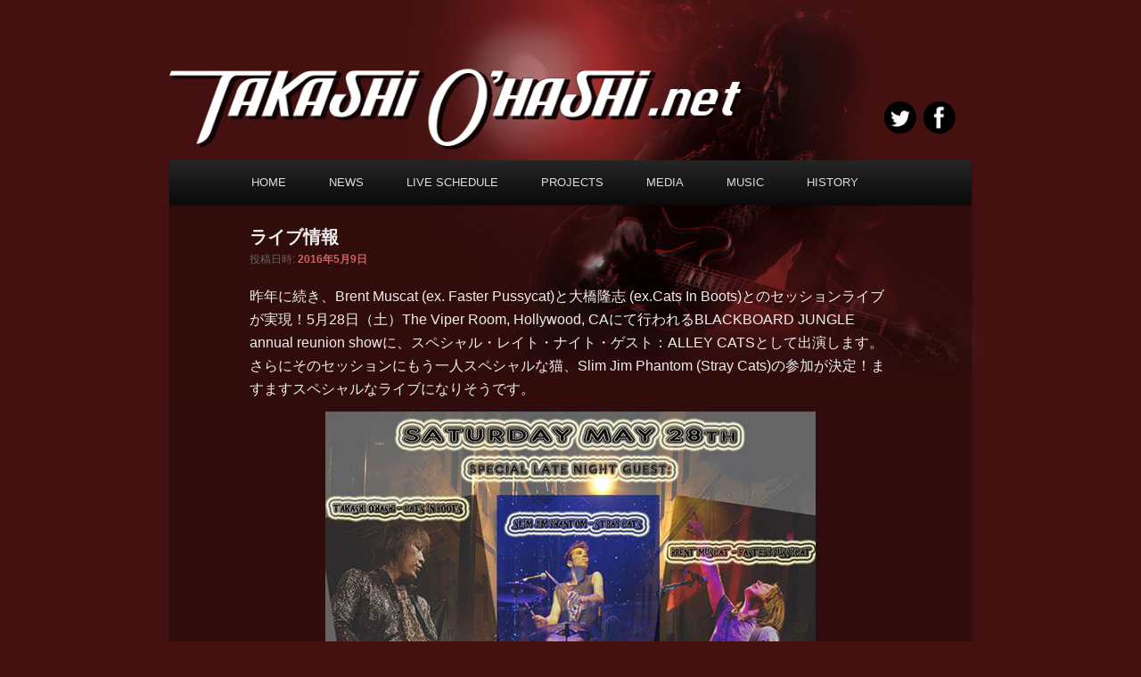

--- FILE ---
content_type: text/html; charset=UTF-8
request_url: https://www.takashioohashi.net/2016/05/779/
body_size: 33974
content:
<!DOCTYPE html>
<!--[if IE 6]>
<html id="ie6" lang="ja">
<![endif]-->
<!--[if IE 7]>
<html id="ie7" lang="ja">
<![endif]-->
<!--[if IE 8]>
<html id="ie8" lang="ja">
<![endif]-->
<!--[if !(IE 6) | !(IE 7) | !(IE 8)  ]><!-->
<html lang="ja">
<!--<![endif]-->
<head>
<meta charset="UTF-8" />
<meta name="viewport" content="width=device-width" />
<title>ライブ情報 | TAKASHI O&#039;HASHI.net</title>
<link rel="profile" href="http://gmpg.org/xfn/11" />
<link rel="stylesheet" type="text/css" media="all" href="https://takashioohashi.net/jpn/wp-content/themes/twentyeleven-tonet/style.css" />
<link rel="pingback" href="https://takashioohashi.net/jpn/xmlrpc.php" />
<!--[if lt IE 9]>
<script src="https://takashioohashi.net/jpn/wp-content/themes/twentyeleven/js/html5.js" type="text/javascript"></script>
<![endif]-->
<meta name='robots' content='max-image-preview:large' />

<!-- All In One SEO Pack 3.7.1[359,398] -->
<meta name="description"  content="昨年に続き、Brent Muscat (ex. Faster Pussycat)と大橋隆志 (ex.Cats In Boots)とのセッションライブが実現！5月28日（土）The Viper Room, Hollywood, CAにて行われるBLACKBOARD JUNGLE annual reunion" />

<script type="application/ld+json" class="aioseop-schema">{"@context":"https://schema.org","@graph":[{"@type":"Organization","@id":"https://www.takashioohashi.net/#organization","url":"https://www.takashioohashi.net/","name":"TAKASHI O&#039;HASHI.net","sameAs":[]},{"@type":"WebSite","@id":"https://www.takashioohashi.net/#website","url":"https://www.takashioohashi.net/","name":"TAKASHI O&#039;HASHI.net","publisher":{"@id":"https://www.takashioohashi.net/#organization"},"potentialAction":{"@type":"SearchAction","target":"https://www.takashioohashi.net/?s={search_term_string}","query-input":"required name=search_term_string"}},{"@type":"WebPage","@id":"https://www.takashioohashi.net/2016/05/779/#webpage","url":"https://www.takashioohashi.net/2016/05/779/","inLanguage":"ja","name":"ライブ情報","isPartOf":{"@id":"https://www.takashioohashi.net/#website"},"breadcrumb":{"@id":"https://www.takashioohashi.net/2016/05/779/#breadcrumblist"},"image":{"@type":"ImageObject","@id":"https://www.takashioohashi.net/2016/05/779/#primaryimage","url":"https://takashioohashi.net/jpn/wp-content/uploads/2016/05/news201605_ac.jpg","width":550,"height":400},"primaryImageOfPage":{"@id":"https://www.takashioohashi.net/2016/05/779/#primaryimage"},"datePublished":"2016-05-09T10:13:04+09:00","dateModified":"2016-05-09T10:13:04+09:00"},{"@type":"Article","@id":"https://www.takashioohashi.net/2016/05/779/#article","isPartOf":{"@id":"https://www.takashioohashi.net/2016/05/779/#webpage"},"author":{"@id":"https://www.takashioohashi.net/author/admin/#author"},"headline":"ライブ情報","datePublished":"2016-05-09T10:13:04+09:00","dateModified":"2016-05-09T10:13:04+09:00","commentCount":0,"mainEntityOfPage":{"@id":"https://www.takashioohashi.net/2016/05/779/#webpage"},"publisher":{"@id":"https://www.takashioohashi.net/#organization"},"articleSection":"Live, Alley Cats, Brent Muscat, Cats In Boots, Faster Pussycat, Slim Jim Phantom, Stray Cats","image":{"@type":"ImageObject","@id":"https://www.takashioohashi.net/2016/05/779/#primaryimage","url":"https://takashioohashi.net/jpn/wp-content/uploads/2016/05/news201605_ac.jpg","width":550,"height":400}},{"@type":"Person","@id":"https://www.takashioohashi.net/author/admin/#author","name":"admin","sameAs":[],"image":{"@type":"ImageObject","@id":"https://www.takashioohashi.net/#personlogo","url":"https://secure.gravatar.com/avatar/73f59b440c6ca5447f12e86bfb0b6989?s=96&d=mm&r=g","width":96,"height":96,"caption":"admin"}},{"@type":"BreadcrumbList","@id":"https://www.takashioohashi.net/2016/05/779/#breadcrumblist","itemListElement":[{"@type":"ListItem","position":1,"item":{"@type":"WebPage","@id":"https://www.takashioohashi.net/","url":"https://www.takashioohashi.net/","name":"大橋隆志 - TAKASHI O&#039;HASHI .net"}},{"@type":"ListItem","position":2,"item":{"@type":"WebPage","@id":"https://www.takashioohashi.net/2016/05/779/","url":"https://www.takashioohashi.net/2016/05/779/","name":"ライブ情報"}}]}]}</script>
<link rel="canonical" href="https://www.takashioohashi.net/2016/05/779/" />
<!-- All In One SEO Pack -->
<link rel='dns-prefetch' href='//takashioohashi.net' />
<link rel='dns-prefetch' href='//s.w.org' />
<link rel="alternate" type="application/rss+xml" title="TAKASHI O&#039;HASHI.net &raquo; フィード" href="https://www.takashioohashi.net/feed/" />
<link rel="alternate" type="application/rss+xml" title="TAKASHI O&#039;HASHI.net &raquo; コメントフィード" href="https://www.takashioohashi.net/comments/feed/" />
<link rel="alternate" type="application/rss+xml" title="TAKASHI O&#039;HASHI.net &raquo; ライブ情報 のコメントのフィード" href="https://www.takashioohashi.net/2016/05/779/feed/" />
<script type="text/javascript">
window._wpemojiSettings = {"baseUrl":"https:\/\/s.w.org\/images\/core\/emoji\/13.1.0\/72x72\/","ext":".png","svgUrl":"https:\/\/s.w.org\/images\/core\/emoji\/13.1.0\/svg\/","svgExt":".svg","source":{"concatemoji":"https:\/\/takashioohashi.net\/jpn\/wp-includes\/js\/wp-emoji-release.min.js?ver=5.9.12"}};
/*! This file is auto-generated */
!function(e,a,t){var n,r,o,i=a.createElement("canvas"),p=i.getContext&&i.getContext("2d");function s(e,t){var a=String.fromCharCode;p.clearRect(0,0,i.width,i.height),p.fillText(a.apply(this,e),0,0);e=i.toDataURL();return p.clearRect(0,0,i.width,i.height),p.fillText(a.apply(this,t),0,0),e===i.toDataURL()}function c(e){var t=a.createElement("script");t.src=e,t.defer=t.type="text/javascript",a.getElementsByTagName("head")[0].appendChild(t)}for(o=Array("flag","emoji"),t.supports={everything:!0,everythingExceptFlag:!0},r=0;r<o.length;r++)t.supports[o[r]]=function(e){if(!p||!p.fillText)return!1;switch(p.textBaseline="top",p.font="600 32px Arial",e){case"flag":return s([127987,65039,8205,9895,65039],[127987,65039,8203,9895,65039])?!1:!s([55356,56826,55356,56819],[55356,56826,8203,55356,56819])&&!s([55356,57332,56128,56423,56128,56418,56128,56421,56128,56430,56128,56423,56128,56447],[55356,57332,8203,56128,56423,8203,56128,56418,8203,56128,56421,8203,56128,56430,8203,56128,56423,8203,56128,56447]);case"emoji":return!s([10084,65039,8205,55357,56613],[10084,65039,8203,55357,56613])}return!1}(o[r]),t.supports.everything=t.supports.everything&&t.supports[o[r]],"flag"!==o[r]&&(t.supports.everythingExceptFlag=t.supports.everythingExceptFlag&&t.supports[o[r]]);t.supports.everythingExceptFlag=t.supports.everythingExceptFlag&&!t.supports.flag,t.DOMReady=!1,t.readyCallback=function(){t.DOMReady=!0},t.supports.everything||(n=function(){t.readyCallback()},a.addEventListener?(a.addEventListener("DOMContentLoaded",n,!1),e.addEventListener("load",n,!1)):(e.attachEvent("onload",n),a.attachEvent("onreadystatechange",function(){"complete"===a.readyState&&t.readyCallback()})),(n=t.source||{}).concatemoji?c(n.concatemoji):n.wpemoji&&n.twemoji&&(c(n.twemoji),c(n.wpemoji)))}(window,document,window._wpemojiSettings);
</script>
<style type="text/css">
img.wp-smiley,
img.emoji {
	display: inline !important;
	border: none !important;
	box-shadow: none !important;
	height: 1em !important;
	width: 1em !important;
	margin: 0 0.07em !important;
	vertical-align: -0.1em !important;
	background: none !important;
	padding: 0 !important;
}
</style>
	<link rel='stylesheet' id='wp-block-library-css'  href='https://takashioohashi.net/jpn/wp-includes/css/dist/block-library/style.min.css?ver=5.9.12' type='text/css' media='all' />
<style id='global-styles-inline-css' type='text/css'>
body{--wp--preset--color--black: #000000;--wp--preset--color--cyan-bluish-gray: #abb8c3;--wp--preset--color--white: #ffffff;--wp--preset--color--pale-pink: #f78da7;--wp--preset--color--vivid-red: #cf2e2e;--wp--preset--color--luminous-vivid-orange: #ff6900;--wp--preset--color--luminous-vivid-amber: #fcb900;--wp--preset--color--light-green-cyan: #7bdcb5;--wp--preset--color--vivid-green-cyan: #00d084;--wp--preset--color--pale-cyan-blue: #8ed1fc;--wp--preset--color--vivid-cyan-blue: #0693e3;--wp--preset--color--vivid-purple: #9b51e0;--wp--preset--gradient--vivid-cyan-blue-to-vivid-purple: linear-gradient(135deg,rgba(6,147,227,1) 0%,rgb(155,81,224) 100%);--wp--preset--gradient--light-green-cyan-to-vivid-green-cyan: linear-gradient(135deg,rgb(122,220,180) 0%,rgb(0,208,130) 100%);--wp--preset--gradient--luminous-vivid-amber-to-luminous-vivid-orange: linear-gradient(135deg,rgba(252,185,0,1) 0%,rgba(255,105,0,1) 100%);--wp--preset--gradient--luminous-vivid-orange-to-vivid-red: linear-gradient(135deg,rgba(255,105,0,1) 0%,rgb(207,46,46) 100%);--wp--preset--gradient--very-light-gray-to-cyan-bluish-gray: linear-gradient(135deg,rgb(238,238,238) 0%,rgb(169,184,195) 100%);--wp--preset--gradient--cool-to-warm-spectrum: linear-gradient(135deg,rgb(74,234,220) 0%,rgb(151,120,209) 20%,rgb(207,42,186) 40%,rgb(238,44,130) 60%,rgb(251,105,98) 80%,rgb(254,248,76) 100%);--wp--preset--gradient--blush-light-purple: linear-gradient(135deg,rgb(255,206,236) 0%,rgb(152,150,240) 100%);--wp--preset--gradient--blush-bordeaux: linear-gradient(135deg,rgb(254,205,165) 0%,rgb(254,45,45) 50%,rgb(107,0,62) 100%);--wp--preset--gradient--luminous-dusk: linear-gradient(135deg,rgb(255,203,112) 0%,rgb(199,81,192) 50%,rgb(65,88,208) 100%);--wp--preset--gradient--pale-ocean: linear-gradient(135deg,rgb(255,245,203) 0%,rgb(182,227,212) 50%,rgb(51,167,181) 100%);--wp--preset--gradient--electric-grass: linear-gradient(135deg,rgb(202,248,128) 0%,rgb(113,206,126) 100%);--wp--preset--gradient--midnight: linear-gradient(135deg,rgb(2,3,129) 0%,rgb(40,116,252) 100%);--wp--preset--duotone--dark-grayscale: url('#wp-duotone-dark-grayscale');--wp--preset--duotone--grayscale: url('#wp-duotone-grayscale');--wp--preset--duotone--purple-yellow: url('#wp-duotone-purple-yellow');--wp--preset--duotone--blue-red: url('#wp-duotone-blue-red');--wp--preset--duotone--midnight: url('#wp-duotone-midnight');--wp--preset--duotone--magenta-yellow: url('#wp-duotone-magenta-yellow');--wp--preset--duotone--purple-green: url('#wp-duotone-purple-green');--wp--preset--duotone--blue-orange: url('#wp-duotone-blue-orange');--wp--preset--font-size--small: 13px;--wp--preset--font-size--medium: 20px;--wp--preset--font-size--large: 36px;--wp--preset--font-size--x-large: 42px;}.has-black-color{color: var(--wp--preset--color--black) !important;}.has-cyan-bluish-gray-color{color: var(--wp--preset--color--cyan-bluish-gray) !important;}.has-white-color{color: var(--wp--preset--color--white) !important;}.has-pale-pink-color{color: var(--wp--preset--color--pale-pink) !important;}.has-vivid-red-color{color: var(--wp--preset--color--vivid-red) !important;}.has-luminous-vivid-orange-color{color: var(--wp--preset--color--luminous-vivid-orange) !important;}.has-luminous-vivid-amber-color{color: var(--wp--preset--color--luminous-vivid-amber) !important;}.has-light-green-cyan-color{color: var(--wp--preset--color--light-green-cyan) !important;}.has-vivid-green-cyan-color{color: var(--wp--preset--color--vivid-green-cyan) !important;}.has-pale-cyan-blue-color{color: var(--wp--preset--color--pale-cyan-blue) !important;}.has-vivid-cyan-blue-color{color: var(--wp--preset--color--vivid-cyan-blue) !important;}.has-vivid-purple-color{color: var(--wp--preset--color--vivid-purple) !important;}.has-black-background-color{background-color: var(--wp--preset--color--black) !important;}.has-cyan-bluish-gray-background-color{background-color: var(--wp--preset--color--cyan-bluish-gray) !important;}.has-white-background-color{background-color: var(--wp--preset--color--white) !important;}.has-pale-pink-background-color{background-color: var(--wp--preset--color--pale-pink) !important;}.has-vivid-red-background-color{background-color: var(--wp--preset--color--vivid-red) !important;}.has-luminous-vivid-orange-background-color{background-color: var(--wp--preset--color--luminous-vivid-orange) !important;}.has-luminous-vivid-amber-background-color{background-color: var(--wp--preset--color--luminous-vivid-amber) !important;}.has-light-green-cyan-background-color{background-color: var(--wp--preset--color--light-green-cyan) !important;}.has-vivid-green-cyan-background-color{background-color: var(--wp--preset--color--vivid-green-cyan) !important;}.has-pale-cyan-blue-background-color{background-color: var(--wp--preset--color--pale-cyan-blue) !important;}.has-vivid-cyan-blue-background-color{background-color: var(--wp--preset--color--vivid-cyan-blue) !important;}.has-vivid-purple-background-color{background-color: var(--wp--preset--color--vivid-purple) !important;}.has-black-border-color{border-color: var(--wp--preset--color--black) !important;}.has-cyan-bluish-gray-border-color{border-color: var(--wp--preset--color--cyan-bluish-gray) !important;}.has-white-border-color{border-color: var(--wp--preset--color--white) !important;}.has-pale-pink-border-color{border-color: var(--wp--preset--color--pale-pink) !important;}.has-vivid-red-border-color{border-color: var(--wp--preset--color--vivid-red) !important;}.has-luminous-vivid-orange-border-color{border-color: var(--wp--preset--color--luminous-vivid-orange) !important;}.has-luminous-vivid-amber-border-color{border-color: var(--wp--preset--color--luminous-vivid-amber) !important;}.has-light-green-cyan-border-color{border-color: var(--wp--preset--color--light-green-cyan) !important;}.has-vivid-green-cyan-border-color{border-color: var(--wp--preset--color--vivid-green-cyan) !important;}.has-pale-cyan-blue-border-color{border-color: var(--wp--preset--color--pale-cyan-blue) !important;}.has-vivid-cyan-blue-border-color{border-color: var(--wp--preset--color--vivid-cyan-blue) !important;}.has-vivid-purple-border-color{border-color: var(--wp--preset--color--vivid-purple) !important;}.has-vivid-cyan-blue-to-vivid-purple-gradient-background{background: var(--wp--preset--gradient--vivid-cyan-blue-to-vivid-purple) !important;}.has-light-green-cyan-to-vivid-green-cyan-gradient-background{background: var(--wp--preset--gradient--light-green-cyan-to-vivid-green-cyan) !important;}.has-luminous-vivid-amber-to-luminous-vivid-orange-gradient-background{background: var(--wp--preset--gradient--luminous-vivid-amber-to-luminous-vivid-orange) !important;}.has-luminous-vivid-orange-to-vivid-red-gradient-background{background: var(--wp--preset--gradient--luminous-vivid-orange-to-vivid-red) !important;}.has-very-light-gray-to-cyan-bluish-gray-gradient-background{background: var(--wp--preset--gradient--very-light-gray-to-cyan-bluish-gray) !important;}.has-cool-to-warm-spectrum-gradient-background{background: var(--wp--preset--gradient--cool-to-warm-spectrum) !important;}.has-blush-light-purple-gradient-background{background: var(--wp--preset--gradient--blush-light-purple) !important;}.has-blush-bordeaux-gradient-background{background: var(--wp--preset--gradient--blush-bordeaux) !important;}.has-luminous-dusk-gradient-background{background: var(--wp--preset--gradient--luminous-dusk) !important;}.has-pale-ocean-gradient-background{background: var(--wp--preset--gradient--pale-ocean) !important;}.has-electric-grass-gradient-background{background: var(--wp--preset--gradient--electric-grass) !important;}.has-midnight-gradient-background{background: var(--wp--preset--gradient--midnight) !important;}.has-small-font-size{font-size: var(--wp--preset--font-size--small) !important;}.has-medium-font-size{font-size: var(--wp--preset--font-size--medium) !important;}.has-large-font-size{font-size: var(--wp--preset--font-size--large) !important;}.has-x-large-font-size{font-size: var(--wp--preset--font-size--x-large) !important;}
</style>
<link rel='stylesheet' id='meteor-slides-css'  href='https://takashioohashi.net/jpn/wp-content/plugins/meteor-slides/css/meteor-slides.css?ver=1.0' type='text/css' media='all' />
<link rel='stylesheet' id='fancybox-css'  href='https://takashioohashi.net/jpn/wp-content/plugins/easy-fancybox/css/jquery.fancybox.min.css?ver=1.3.24' type='text/css' media='screen' />
<script type='text/javascript' src='https://takashioohashi.net/jpn/wp-includes/js/jquery/jquery.min.js?ver=3.6.0' id='jquery-core-js'></script>
<script type='text/javascript' src='https://takashioohashi.net/jpn/wp-includes/js/jquery/jquery-migrate.min.js?ver=3.3.2' id='jquery-migrate-js'></script>
<script type='text/javascript' src='https://takashioohashi.net/jpn/wp-content/plugins/meteor-slides/js/jquery.cycle.all.js?ver=5.9.12' id='jquery-cycle-js'></script>
<script type='text/javascript' src='https://takashioohashi.net/jpn/wp-content/plugins/meteor-slides/js/jquery.metadata.v2.js?ver=5.9.12' id='jquery-metadata-js'></script>
<script type='text/javascript' src='https://takashioohashi.net/jpn/wp-content/plugins/meteor-slides/js/jquery.touchwipe.1.1.1.js?ver=5.9.12' id='jquery-touchwipe-js'></script>
<script type='text/javascript' id='meteorslides-script-js-extra'>
/* <![CDATA[ */
var meteorslidessettings = {"meteorslideshowspeed":"2500","meteorslideshowduration":"1000","meteorslideshowheight":"405","meteorslideshowwidth":"900","meteorslideshowtransition":"fade"};
/* ]]> */
</script>
<script type='text/javascript' src='https://takashioohashi.net/jpn/wp-content/plugins/meteor-slides/js/slideshow.js?ver=5.9.12' id='meteorslides-script-js'></script>
<link rel="https://api.w.org/" href="https://www.takashioohashi.net/wp-json/" /><link rel="alternate" type="application/json" href="https://www.takashioohashi.net/wp-json/wp/v2/posts/779" /><link rel="EditURI" type="application/rsd+xml" title="RSD" href="https://takashioohashi.net/jpn/xmlrpc.php?rsd" />
<link rel="wlwmanifest" type="application/wlwmanifest+xml" href="https://takashioohashi.net/jpn/wp-includes/wlwmanifest.xml" /> 
<meta name="generator" content="WordPress 5.9.12" />
<link rel='shortlink' href='https://www.takashioohashi.net/?p=779' />
<link rel="alternate" type="application/json+oembed" href="https://www.takashioohashi.net/wp-json/oembed/1.0/embed?url=https%3A%2F%2Fwww.takashioohashi.net%2F2016%2F05%2F779%2F" />
<link rel="alternate" type="text/xml+oembed" href="https://www.takashioohashi.net/wp-json/oembed/1.0/embed?url=https%3A%2F%2Fwww.takashioohashi.net%2F2016%2F05%2F779%2F&#038;format=xml" />
	<style>
		/* Link color */
		a,
		#site-title a:focus,
		#site-title a:hover,
		#site-title a:active,
		.entry-title a:hover,
		.entry-title a:focus,
		.entry-title a:active,
		.widget_twentyeleven_ephemera .comments-link a:hover,
		section.recent-posts .other-recent-posts a[rel="bookmark"]:hover,
		section.recent-posts .other-recent-posts .comments-link a:hover,
		.format-image footer.entry-meta a:hover,
		#site-generator a:hover {
			color: #cc6666;
		}
		section.recent-posts .other-recent-posts .comments-link a:hover {
			border-color: #cc6666;
		}
		article.feature-image.small .entry-summary p a:hover,
		.entry-header .comments-link a:hover,
		.entry-header .comments-link a:focus,
		.entry-header .comments-link a:active,
		.feature-slider a.active {
			background-color: #cc6666;
		}
	</style>
<!-- All in one Favicon 4.7 --><link rel="icon" href="http://takashioohashi.net/jpn/wp-content/uploads/2014/08/favicon.gif" type="image/gif"/>
<link rel="icon" href="http://takashioohashi.net/jpn/wp-content/uploads/2014/08/favicon.png" type="image/png"/>

<!-- BEGIN: WP Social Bookmarking Light HEAD --><script>
    (function (d, s, id) {
        var js, fjs = d.getElementsByTagName(s)[0];
        if (d.getElementById(id)) return;
        js = d.createElement(s);
        js.id = id;
        js.src = "//connect.facebook.net/en_US/sdk.js#xfbml=1&version=v2.7";
        fjs.parentNode.insertBefore(js, fjs);
    }(document, 'script', 'facebook-jssdk'));
</script>
<style type="text/css">.wp_social_bookmarking_light{
    border: 0 !important;
    padding: 10px 0 20px 0 !important;
    margin: 0 !important;
}
.wp_social_bookmarking_light div{
    float: left !important;
    border: 0 !important;
    padding: 0 !important;
    margin: 0 5px 0px 0 !important;
    min-height: 30px !important;
    line-height: 18px !important;
    text-indent: 0 !important;
}
.wp_social_bookmarking_light img{
    border: 0 !important;
    padding: 0;
    margin: 0;
    vertical-align: top !important;
}
.wp_social_bookmarking_light_clear{
    clear: both !important;
}
#fb-root{
    display: none;
}
.wsbl_twitter{
    width: 100px;
}
.wsbl_facebook_like iframe{
    max-width: none !important;
}
</style>
<!-- END: WP Social Bookmarking Light HEAD -->
	<style type="text/css" id="twentyeleven-header-css">
			#site-title,
		#site-description {
			position: absolute !important;
			clip: rect(1px 1px 1px 1px); /* IE6, IE7 */
			clip: rect(1px, 1px, 1px, 1px);
		}
		</style>
	<style type="text/css" id="custom-background-css">
body.custom-background { background-color: #441111; background-image: url("https://takashioohashi.net/jpn/wp-content/uploads/2014/08/header_bg-r.jpg"); background-position: center top; background-size: auto; background-repeat: no-repeat; background-attachment: fixed; }
</style>
	</head>

<body class="post-template-default single single-post postid-779 single-format-standard custom-background single-author singular two-column right-sidebar">
<div id="page" class="hfeed">
	<header id="branding" role="banner">
			

						<a href="https://www.takashioohashi.net/">
									<img src="https://takashioohashi.net/jpn/wp-content/uploads/2014/08/header_title6.png" width="1000" height="288" alt="" />
							</a>
			
<hgroup>
				
				<h1 id="site-title"><span><a href="https://www.takashioohashi.net/" title="TAKASHI O&#039;HASHI.net" rel="home">TAKASHI O&#039;HASHI.net</a></span></h1>
				
				<h2 id="site-description">TAKASHI O&#039;HASHI Official Web Site</h2>


			</hgroup>

			
<div class="sns">
<table width="80px" border="0" cellspacing="0" cellpadding="0">
  <tr>
    <td width="45%"><div class="alpha"><a href="https://twitter.com/0084guitar" target="blank" title="Twitter"><img src="http://takashioohashi.net/jpn/wp-content/uploads/2014/08/sns_twt.gif"></a></div></td>
    <td width="10%">&nbsp;</td>
    <td width="45%"><div class="alpha"><a href="https://www.facebook.com/pages/Takashi-Ohashi/169251983091231" target="blank" title="Facebook"><img src="http://takashioohashi.net/jpn/wp-content/uploads/2014/08/sns_fb.gif"></a></div></td>
  </tr>
</table>	
</div>



			<nav id="access" role="navigation">
				<h3 class="assistive-text">メインメニュー</h3>
								<div class="skip-link"><a class="assistive-text" href="#content" title="メインコンテンツへ移動">メインコンテンツへ移動</a></div>
				<div class="skip-link"><a class="assistive-text" href="#secondary" title="サブコンテンツへ移動">サブコンテンツへ移動</a></div>
								<div class="menu-%e3%83%a1%e3%83%8b%e3%83%a5%e3%83%bc-1-container"><ul id="menu-%e3%83%a1%e3%83%8b%e3%83%a5%e3%83%bc-1" class="menu"><li id="menu-item-107" class="menu-item menu-item-type-custom menu-item-object-custom menu-item-home menu-item-107"><a href="http://www.takashioohashi.net/">Home</a></li>
<li id="menu-item-111" class="menu-item menu-item-type-post_type menu-item-object-page menu-item-111"><a href="https://www.takashioohashi.net/news/">News</a></li>
<li id="menu-item-110" class="menu-item menu-item-type-post_type menu-item-object-page menu-item-110"><a href="https://www.takashioohashi.net/live/">Live Schedule</a></li>
<li id="menu-item-277" class="menu-item menu-item-type-custom menu-item-object-custom menu-item-has-children menu-item-277"><a href="#">Projects</a>
<ul class="sub-menu">
	<li id="menu-item-1694" class="menu-item menu-item-type-post_type menu-item-object-page menu-item-1694"><a href="https://www.takashioohashi.net/tosjm/">TOSJM</a></li>
	<li id="menu-item-284" class="menu-item menu-item-type-post_type menu-item-object-page menu-item-284"><a href="https://www.takashioohashi.net/projects/rise/">"RISE" Tour</a></li>
	<li id="menu-item-370" class="menu-item menu-item-type-post_type menu-item-object-page menu-item-370"><a href="https://www.takashioohashi.net/projects/tosession/">TO Session</a></li>
	<li id="menu-item-893" class="menu-item menu-item-type-post_type menu-item-object-page menu-item-893"><a href="https://www.takashioohashi.net/projects/alley-cats-lv/">ALLEY CATS LV</a></li>
	<li id="menu-item-286" class="menu-item menu-item-type-post_type menu-item-object-page menu-item-286"><a href="https://www.takashioohashi.net/projects/hypnotictwins/">The HYPNOTIC TWINS</a></li>
	<li id="menu-item-278" class="menu-item menu-item-type-post_type menu-item-object-page menu-item-278"><a href="https://www.takashioohashi.net/projects/bigbridges/">BIG BRIDGES</a></li>
	<li id="menu-item-285" class="menu-item menu-item-type-post_type menu-item-object-page menu-item-285"><a href="https://www.takashioohashi.net/projects/jetinboots/">JET IN BOOTS</a></li>
</ul>
</li>
<li id="menu-item-384" class="menu-item menu-item-type-custom menu-item-object-custom menu-item-has-children menu-item-384"><a href="#">Media</a>
<ul class="sub-menu">
	<li id="menu-item-386" class="menu-item menu-item-type-post_type menu-item-object-page menu-item-386"><a href="https://www.takashioohashi.net/media/video/">Video</a></li>
</ul>
</li>
<li id="menu-item-385" class="menu-item menu-item-type-post_type menu-item-object-page menu-item-385"><a href="https://www.takashioohashi.net/music/">Music</a></li>
<li id="menu-item-109" class="menu-item menu-item-type-post_type menu-item-object-page menu-item-109"><a href="https://www.takashioohashi.net/history/">History</a></li>
</ul></div>			</nav><!-- #access -->

<link href="//maxcdn.bootstrapcdn.com/font-awesome/4.1.0/css/font-awesome.css" rel="stylesheet">


	</header><!-- #branding -->


	<div id="main">
		<div id="primary">
			<div id="content2" role="main">

				
				

					

	<header class="entry-header">
		<h1 class="entry-title">ライブ情報</h1>
		<article id="post-779" class="post-779 post type-post status-publish format-standard has-post-thumbnail hentry category-live tag-alley-cats tag-brent-muscat tag-cats-in-boots tag-faster-pussycat tag-slim-jim-phantom tag-stray-cats">
		<div class="entry-meta">
			<span class="sep">投稿日時: </span><a href="https://www.takashioohashi.net/2016/05/779/" title="7:13 PM" rel="bookmark"><time class="entry-date" datetime="2016-05-09T19:13:04+09:00">2016年5月9日</time></a><span class="by-author"> <span class="sep"> 投稿者: </span> <span class="author vcard"><a class="url fn n" href="https://www.takashioohashi.net/author/admin/" title="admin の投稿をすべて表示" rel="author">admin</a></span></span>		</div><!-- .entry-meta -->
			</header><!-- .entry-header -->

	<div class="entry-content">
		<p>昨年に続き、Brent Muscat (ex. Faster Pussycat)と大橋隆志 (ex.Cats In Boots)とのセッションライブが実現！5月28日（土）The Viper Room, Hollywood, CAにて行われるBLACKBOARD JUNGLE annual reunion showに、スペシャル・レイト・ナイト・ゲスト：ALLEY CATSとして出演します。<span id="more-779"></span>さらにそのセッションにもう一人スペシャルな猫、Slim Jim Phantom (Stray Cats)の参加が決定！ますますスペシャルなライブになりそうです。<br />
<img src="http://takashioohashi.net/jpn/wp-content/uploads/2016/05/news201605_ac.jpg" alt="news201605_ac" width="550" height="400" class="aligncenter size-full wp-image-780" srcset="https://takashioohashi.net/jpn/wp-content/uploads/2016/05/news201605_ac.jpg 550w, https://takashioohashi.net/jpn/wp-content/uploads/2016/05/news201605_ac-300x218.jpg 300w, https://takashioohashi.net/jpn/wp-content/uploads/2016/05/news201605_ac-250x181.jpg 250w, https://takashioohashi.net/jpn/wp-content/uploads/2016/05/news201605_ac-412x300.jpg 412w" sizes="(max-width: 550px) 100vw, 550px" /><a href="https://www.facebook.com/brent.muscat" target="_blank">Brent Muscat facebook</a><br />
<a href="https://www.facebook.com/officialsjp/" target="_blank">Slim Jim Phantom  facebook</a></p>
<p><a href="http://viperroom.com" target="_blank">http://viperroom.com</a></p>
<p>また、Brent Muscat のLas Vegasで活動するバンド、The Saints Of Las VegasのHard Rock Cafe, Las Vegas Stripのライブに、大橋隆志がスペシャル・ゲストとして参加することも決定。The Saints Of Las Vegasのライブ日程はこちらでご確認下さい。<br />
<a href="https://www.facebook.com/TheSaintsLV/" target="_blank">The Saints of Las Vegas facebook</a></p>
			







<div class='wp_social_bookmarking_light'>        <div class="wsbl_facebook_like"><div id="fb-root"></div><fb:like href="https://www.takashioohashi.net/2016/05/779/" layout="button_count" action="like" width="100" share="false" show_faces="false" ></fb:like></div>        <div class="wsbl_twitter"><a href="https://twitter.com/share" class="twitter-share-button" data-url="https://www.takashioohashi.net/2016/05/779/" data-text="ライブ情報" data-lang="en">Tweet</a></div>        <div class="wsbl_line"><a href='http://line.me/R/msg/text/?%E3%83%A9%E3%82%A4%E3%83%96%E6%83%85%E5%A0%B1%0D%0Ahttps%3A%2F%2Fwww.takashioohashi.net%2F2016%2F05%2F779%2F' title='LINEで送る' rel=nofollow class='wp_social_bookmarking_light_a' ><img src='https://takashioohashi.net/jpn/wp-content/plugins/wp-social-bookmarking-light/public/images/line88x20.png' alt='LINEで送る' title='LINEで送る' width='88' height='20' class='wp_social_bookmarking_light_img' /></a></div></div>
<br class='wp_social_bookmarking_light_clear' />


</div><!-- .entry-content -->

	<footer class="entry-meta">
		カテゴリー: <a href="https://www.takashioohashi.net/category/live/" rel="category tag">Live</a>  |  タグ: <a href="https://www.takashioohashi.net/tag/alley-cats/" rel="tag">Alley Cats</a>, <a href="https://www.takashioohashi.net/tag/brent-muscat/" rel="tag">Brent Muscat</a>, <a href="https://www.takashioohashi.net/tag/cats-in-boots/" rel="tag">Cats In Boots</a>, <a href="https://www.takashioohashi.net/tag/faster-pussycat/" rel="tag">Faster Pussycat</a>, <a href="https://www.takashioohashi.net/tag/slim-jim-phantom/" rel="tag">Slim Jim Phantom</a>, <a href="https://www.takashioohashi.net/tag/stray-cats/" rel="tag">Stray Cats</a> 


<hr/>
		
		

	</footer><!-- .entry-meta -->
</article><!-- #post-779 -->

					  

				
			</div><!-- #content -->
		</div><!-- #primary -->


	</div><!-- #main -->

	<footer id="colophon" role="contentinfo">

			

			<div id="site-generator">
								<a href="http://www.rp-records.com/jp" title="R&amp;P Records Web Site" rel="generator">&copy; R&P Records, All rights reserved.</a>
			</div>
	</footer><!-- #colophon -->
</div><!-- #page -->


<!-- BEGIN: WP Social Bookmarking Light FOOTER -->    <script>!function(d,s,id){var js,fjs=d.getElementsByTagName(s)[0],p=/^http:/.test(d.location)?'http':'https';if(!d.getElementById(id)){js=d.createElement(s);js.id=id;js.src=p+'://platform.twitter.com/widgets.js';fjs.parentNode.insertBefore(js,fjs);}}(document, 'script', 'twitter-wjs');</script><!-- END: WP Social Bookmarking Light FOOTER -->
<script type='text/javascript' src='https://takashioohashi.net/jpn/wp-includes/js/comment-reply.min.js?ver=5.9.12' id='comment-reply-js'></script>
<script type='text/javascript' src='https://takashioohashi.net/jpn/wp-content/plugins/easy-fancybox/js/jquery.fancybox.min.js?ver=1.3.24' id='jquery-fancybox-js'></script>
<script type='text/javascript' id='jquery-fancybox-js-after'>
var fb_timeout, fb_opts={'overlayShow':true,'hideOnOverlayClick':true,'overlayOpacity':0.2,'overlayColor':'#ccc','showCloseButton':true,'width':650,'height':420,'padding':0,'margin':20,'centerOnScroll':false,'enableEscapeButton':true,'autoScale':true,'speedIn':600,'speedOut':400 };
if(typeof easy_fancybox_handler==='undefined'){
var easy_fancybox_handler=function(){
jQuery('.nofancybox,a.wp-block-file__button,a.pin-it-button,a[href*="pinterest.com/pin/create"],a[href*="facebook.com/share"],a[href*="twitter.com/share"]').addClass('nolightbox');
/* IMG */
var fb_IMG_select='a[href*=".jpg"]:not(.nolightbox,li.nolightbox>a),area[href*=".jpg"]:not(.nolightbox),a[href*=".jpeg"]:not(.nolightbox,li.nolightbox>a),area[href*=".jpeg"]:not(.nolightbox),a[href*=".png"]:not(.nolightbox,li.nolightbox>a),area[href*=".png"]:not(.nolightbox),a[href*=".webp"]:not(.nolightbox,li.nolightbox>a),area[href*=".webp"]:not(.nolightbox)';
jQuery(fb_IMG_select).addClass('fancybox image');
var fb_IMG_sections=jQuery('.gallery,.wp-block-gallery,.tiled-gallery,.wp-block-jetpack-tiled-gallery');
fb_IMG_sections.each(function(){jQuery(this).find(fb_IMG_select).attr('rel','gallery-'+fb_IMG_sections.index(this));});
jQuery('a.fancybox,area.fancybox,li.fancybox a').each(function(){jQuery(this).fancybox(jQuery.extend({},fb_opts,{'transitionIn':'elastic','easingIn':'easeOutBack','transitionOut':'elastic','easingOut':'easeInBack','opacity':true,'hideOnContentClick':false,'titleShow':false,'titlePosition':'over','titleFromAlt':true,'showNavArrows':true,'enableKeyboardNav':true,'cyclic':false,'changeFade':600}))});
/* iFrame */
jQuery('a.fancybox-iframe,area.fancybox-iframe,li.fancybox-iframe a').each(function(){jQuery(this).fancybox(jQuery.extend({},fb_opts,{'type':'iframe','width':'70%','height':'90%','titleShow':false,'titlePosition':'float','titleFromAlt':true,'allowfullscreen':false}))});};
jQuery('a.fancybox-close').on('click',function(e){e.preventDefault();jQuery.fancybox.close()});
};
var easy_fancybox_auto=function(){setTimeout(function(){jQuery('#fancybox-auto').trigger('click')},1000);};
jQuery(easy_fancybox_handler);jQuery(document).on('post-load',easy_fancybox_handler);
jQuery(easy_fancybox_auto);
</script>
<script type='text/javascript' src='https://takashioohashi.net/jpn/wp-content/plugins/easy-fancybox/js/jquery.easing.min.js?ver=1.4.1' id='jquery-easing-js'></script>

</body>
</html>

--- FILE ---
content_type: text/css
request_url: https://takashioohashi.net/jpn/wp-content/themes/twentyeleven-tonet/style.css
body_size: 21565
content:
/*
Theme Name: Twenty Eleven Child  - T.O.net
Template: twentyeleven
Author: R&P Records
Version: Twenty Eleven 1.7
*/

@import url('../twentyeleven/style.css');




html, body, div, span, applet, object, iframe,
h1, h2, h3, h4, h5, h6, p, blockquote, pre,
a, abbr, acronym, address, big, cite, code,
del, dfn, em, font, ins, kbd, q, s, samp,
small, strike, strong, sub, sup, tt, var,
dl, dt, dd, ol, ul, li,
fieldset, form, label, legend,
table, caption, tbody, tfoot, thead, tr, th, td {
	border: 0;
	font-size: 100%;
	font-style: inherit;
	font-weight: inherit;
	margin: 0;
	outline: 0;
	padding: 0;
	vertical-align: baseline;
}
:focus {/* remember to define focus styles! */
	outline: 0;
}
body {
	background: #000;
}

/* =Structure
----------------------------------------------- */

#page {
	margin: 0 auto;
	max-width: 900px;
}

#primary {
	float: left;
	margin: 0 -50% 0 0;
	width: 100%;
}
#primary2 {
	float: none;
	margin: 0;
	width: 100%;
}
#content {
	margin: 1.625em 45% 2% 0;
	width: 50%;
	background: #000;
        background: rgba(0,0,0,0.3); 
	padding: 10px 30px;
	border-radius: 0px;
	box-shadow: 2px 2px 4px rgba(0,0,0,0.1);

}

#content2,
#content3  {
	margin: 0 auto;
	width: 100%;
	background: #000;
        background: rgba(0,0,0,0.3); 
	padding: 10px 0px;
	border-radius: 0px;
	box-shadow: 2px 2px 4px rgba(0,0,0,0.1);
}

#content3 {
	width: 350px;
}

#content4 {
	margin: 0;
	width: 100%;
	box-shadow: 2px 2px 4px rgba(0,0,0,0.1);
}

.singular .entry-header,
.singular .entry-content,
.singular footer.entry-meta,
.singular #comments-title {
	width: 100%;
}



#secondary {
	float: right;
    margin-top: 1.625em;
	margin-right: 0;
	width: 40%;
}

#slider {
	margin: 0 ;
	width: 100%;
}

/* Image borders */
img[class*="align"],
img[class*="wp-image-"],
#content .gallery .gallery-icon img {/* Add fancy borders to all WordPress-added images but not things like badges and icons and the like */
	border: 0px solid #ddd;
	padding: 6px;
	max-width: 97.5%;
}


/* Singular */
.singular .entry-header {
	margin: 1em auto 0;
	width: 80%;
}


.singular .entry-content,
.singular footer.entry-meta,
.singular #comments-title {
	margin: 0em auto;
	width: 80%;
}

/* Showcase */
.page-template-showcase-php #primary2,
.left-sidebar.page-template-showcase-php #primary2 {
	margin: 0;
}

.page-template-showcase-php section.recent-posts {
	float: left;
	margin: 0 31% 0 0 ;
	width: 69%;
}
.page-template-showcase-php #main .widget-area {
	float: right;
	margin: 10px 0 0 -22.15%;
	width: 22.15%;
}

/* error404 */
.error404 #primary {
	float: none;
	margin: 0;
}
.error404 #primary #content {
	margin: 0 7.6%;
	width: auto;
}

/* Alignment */
.alignleft {
	display: inline;
	float: left;
	margin-right: 1.625em;
}
.alignright {
	display: inline;
	float: right;
	margin-left: 1.625em;
}
.aligncenter {
	clear: both;
	display: block;
	margin-left: auto;
	margin-right: auto;
}

/* Right Content */
.left-sidebar #primary {
	float: right;
	margin: 0 0 0 -35%;
	width: 100%;
}
.left-sidebar #content {
	margin: 0 4% 0 40%;
	width: 55%;
}
.left-sidebar #secondary {
	float: left;
	margin-left: 5%;
	margin-right: 0;
        margin-top: 20px;
	width: 30%;
}

/* One column */
.one-column #page {
	max-width: 900px;
}

/* Simplify the showcase template when small feature */
.one-column section.featured-post .attachment-small-feature {
	max-width: 90%;
}


/* =Global
----------------------------------------------- */

body, input, textarea {
	color: #eeeeee;
	font: 14px;
	font-family: 'Hiragino Kaku Gothic ProN', 'ヒラギノ角ゴ ProN W3', Meiryo, メイリオ,  "Lucida Grande", sans-serif;
}

#page {
	 background: rgba(255,255,255,0);
}

/* Headings */
h1,h2,h3,h4,h5,h6 {
	clear: both;
}
hr {
	background-color: #ccc;
	border: 0;
	height: 1px;
	margin-bottom: 1.625em;
}

/* Text elements */
p {
	margin-bottom: 1.625em;
}
ul, ol {
	margin: 0 0 1.625em 2.5em;
}
ul {
	list-style: square;
}
ol {
	list-style-type: decimal;
}
ol ol {
	list-style: upper-alpha;
}
ol ol ol {
	list-style: lower-roman;
}
ol ol ol ol {
	list-style: lower-alpha;
}
ul ul, ol ol, ul ol, ol ul {
	margin-bottom: 0;
}
dl {
	margin: 0 1.625em;
}
dt {
	font-weight: bold;
}
dd {
	margin-bottom: 1.625em;
}
strong {
	font-weight: bold;
}
cite, em, i {
	font-style: italic;
}
blockquote {
	font-family: 'Hiragino Kaku Gothic ProN', 'ヒラギノ角ゴ ProN W3', Meiryo, メイリオ,  "Lucida Grande", sans-serif;
	font-weight: normal;
	margin: 0 3em;
}
blockquote em, blockquote i, blockquote cite {
	font-style: normal;
}
blockquote cite {
	color: #666;
	font: 12px "Helvetica Neue", Helvetica, Arial, sans-serif;
	font-weight: 300;
	letter-spacing: 0.05em;
	text-transform: uppercase;
}
pre {
	background: #f4f4f4;
	font: 13px "Courier 10 Pitch", Courier, monospace;
	line-height: 1.5;
	margin-bottom: 1.625em;
	overflow: auto;
	padding: 0.75em 1.625em;
}
code, kbd, samp, var {
	font: 13px Monaco, Consolas, "Andale Mono", "DejaVu Sans Mono", monospace;
}
abbr, acronym, dfn {
	border-bottom: 1px dotted #666;
	cursor: help;
}
address {
	display: block;
	margin: 0 0 1.625em;
}
ins {
	background: #fff9c0;
	text-decoration: none;
}
sup,
sub {
	font-size: 10px;
	height: 0;
	line-height: 1;
	position: relative;
	vertical-align: baseline;
}
sup {
	bottom: 1ex;
}
sub {
	top: .5ex;
}
small {
	font-size: smaller;
}

/* Forms */
input[type=text],
input[type=password],
input[type=email],
input[type=url],
input[type=number],
textarea {
	background: #fafafa;
	-moz-box-shadow: inset 0 1px 1px rgba(0,0,0,0.1);
	-webkit-box-shadow: inset 0 1px 1px rgba(0,0,0,0.1);
	box-shadow: inset 0 1px 1px rgba(0,0,0,0.1);
	border: 1px solid #ddd;
	color: #888;
}
input[type=text]:focus,
input[type=password]:focus,
input[type=email]:focus,
input[type=url]:focus,
input[type=number]:focus,
textarea:focus {
	color: #373737;
}
textarea {
	padding-left: 3px;
	width: 98%;
}
input[type=text],
input[type=password],
input[type=email],
input[type=url],
input[type=number] {
	padding: 3px;
}
input#s {
	background: url(images/search.png) no-repeat 5px 6px;
	-moz-border-radius: 2px;
	border-radius: 2px;
	font-size: 14px;
	height: 22px;
	line-height: 1.2em;
	padding: 4px 10px 4px 28px;
}
input#searchsubmit {
	display: none;
}

/* Links */
a {
	color: #1982d1;
	text-decoration: none;
}
a:focus,
a:active,
a:hover {
	text-decoration: underline;
}

/* Assistive text */
.assistive-text {
	position: absolute !important;
	clip: rect(1px 1px 1px 1px); /* IE6, IE7 */
	clip: rect(1px, 1px, 1px, 1px);
}
#access a.assistive-text:focus {
	background: #eee;
	border-bottom: 1px solid #ddd;
	color: #1982d1;
	clip: auto !important;
	font-size: 12px;
	position: absolute;
	text-decoration: underline;
	top: 0;
	left: 7.6%;
}


/* =Header
----------------------------------------------- */
#branding {
	border-top: 0px solid #bbb;
}

#site-title {
	margin-top: -65PX;
	margin-right: 0px;
	padding: 0 0 px;
	opacity: 0.5; 
	filter: alpha(opacity=50);/*IE7*/
}
#site-title a {
	color: #ffffff;
    font-family: 'Lucida Grande', 'Hiragino Kaku Gothic ProN', 'ヒラギノ角ゴ ProN W3', Meiryo, メイリオ, sans-serif;
	font-size: 36px;
	font-weight: none;
	line-height: 24px;
	text-decoration: none;
}

#site-description {
	margin: -23PX 270px 15PX 130px;
}

.sns {
	position: absolute;
	right: 2%;  
	bottom: 17%;
}
.sns img{
	margin-right: 0;

}

/* =Menu
-------------------------------------------------------------- */

#access {
	font-family: "HelveticaNeue-Light", "Helvetica Neue Light", "Helvetica Neue", Helvetica, Arial, 'Hiragino Kaku Gothic ProN', 'ヒラギノ角ゴ ProN W3', Meiryo, メイリオ,  sans-serif;
	font-size: 0.8em;
	font-weight: none;
	background: #222; /* Show a solid color for older browsers */
	background: -moz-linear-gradient(#252525, #0a0a0a);
	background: -o-linear-gradient(#252525, #0a0a0a);
	background: -webkit-gradient(linear, 0% 0%, 0% 100%, from(#252525), to(#0a0a0a)); /* older webkit syntax */
	background: -webkit-linear-gradient(#252525, #0a0a0a);
	-webkit-box-shadow: rgba(0, 0, 0, 0.4) 0px 1px 2px;
	-moz-box-shadow: rgba(0, 0, 0, 0.4) 0px 1px 2px;
	box-shadow: rgba(0, 0, 0, 0.4) 0px 1px 2px;
	clear: both;
	display: block;
	float: left;
	margin: 0 auto 0;
	width: 100%;
}


#access ul {
	float:left;
	padding:0;
	margin:0;
	list-style:none;
	font-weight:400;
	text-transform:uppercase;
}

#access li {			/* 親カテゴリ表示位置 */
	position:relative;
	float:left;
	padding:0;
	margin:0;
}

#access ul li:first-child {
	padding-left:0;
}

#access a {
	display:block;
	padding:15px 24px;
	color:#dddddd;
	text-decoration:none;


  -moz-transition: .8s;
  -webkit-transition: .8s;
  -o-transition: .8s;
  -ms-transition: .8s;
  transition: .8s;


}

#access a:hover,
#access li.current_page_item > a,
#access li.current-menu-item > a {
	background:rgba(255, 20, 20, .15);
	color:#fff;
	text-decoration:none;
}


#access a span {
	color:#999;
	font-size:11px;
	font-style:italic;
	font-weight:normal;
	line-height:1.62em;
	text-transform:none;
}

.drop-down-toggle {
	display:none;
	position:absolute;
	top:7px;
	right:16px;
	width:20px;
	height:20px;
	background:#333;
	border:#eee 3px solid;
	border-radius:15px;
}

.drop-down-arrow {
	display:block;
	width:0;
	height:0;
	margin:8px 0 0 5px;
	border-top:5px solid #eee;
	border-left:transparent 5px solid;
	border-right:transparent 5px solid;
}

#access li li {
	float:none;
	min-width:190px;
	padding:0;
	margin:0;
	background:rgba(100, 10, 0, .8);
	border-top:rgba(255, 255, 255, .05) 1px solid;
	border-bottom:rgba(0, 0, 0, .1) 1px solid;
}

#access li li a {
	min-width:140px;
	padding:5px 24px;
	margin:0;
	background: none;
	font-size: 1em;
	font-weight: none;
	line-height:33px;
	text-align:left;
	overflow:hidden;
}

#access li li:first-child > a {
	border-top: none;
}

#access li li:last-child > a {
	border-bottom: none;
}

#access li li a:hover {
	background:rgba(255, 255, 255, .1);
}

#access li ul {			/* 子表示位置 */
	display:none;
	position:absolute;
	z-index:9999;
	min-width:140px;
	height:auto;
	padding:0;
	margin:0;
	box-shadow:0 0 3px #333;
	font-weight: normal;
	text-transform: none;
}

#access li ul ul {
	margin:-45px 0 0 190px !important;
}

#access li:hover > ul,
#access li li:hover > ul,
#access li li li:hover > ul {
	display:block;
}

#access .nav-show,
#access .nav-hide {
	display:none;
}

#access .current-menu-item > a,
#access .current-menu-ancestor > a,
#access .current_page_item > a,
#access .current_page_ancestor > a {
	font-weight: bold;
}


/* =Content
----------------------------------------------- */

#main {
	clear: both;
	padding: 0 ;
}
.page-title {
	color: #eeeeee;
	font-size: 12px;
}
.page-title a {
	font-size: 10px;
}

.entry-title,
.entry-header .entry-meta {
	padding-right: 10px;
}
.entry-title {
	color: #666;
	font-size: 20px;
	padding-bottom: 0;
	padding-top: 0px;
}
.entry-title,
.entry-title a {
	color: #eeeeee;
}
.entry-title a:hover,
.entry-title a:focus,
.entry-title a:active {
	color: #cc6666;
}
.entry-content,
.entry-summary {
	padding: 10px 0 0;
}
.entry-content h1,
.entry-content h2,
.comment-content h1,
.comment-content h2 {
	font-size: 1.4em;
	font-weight: bold;
	line-height: 1.6em;
	margin: 0.5em 0;
}
.entry-content h3,
.comment-content h3 {
	font-size: 1.2em;
	font-weight: bold;
	letter-spacing: 0.1em;
	line-height: 1.2em;
	text-transform: none;
	margin: 1.2em 0 0.6em;
}
.entry-content h4,
.comment-content h4 {
	font-size: 1.1em;
	font-weight: bold;
	letter-spacing: 0.05em;
	line-height: 1.4em;
	text-transform: none;
	margin: 0 0 0.4em;
}
.entry-content table,
.comment-content table {
	border-bottom: 0px solid #ddd;
}


/* Images */

p img,
.wp-caption {
	margin-top: 0.4em;
}
.wp-caption {
	background: rgba(0, 0, 0, 0);
	margin-bottom: 1.625em;
	max-width: 96%;
	padding: 9px;
}
.wp-caption img {
	display: block;
	margin: -2px 0 0 -2px;
	max-width: 98%;
}
.wp-caption .wp-caption-text,
.gallery-caption {
	color: #fff;
	font-family: 'Hiragino Kaku Gothic ProN', 'ヒラギノ角ゴ ProN W3', Meiryo, メイリオ,  "Lucida Grande", sans-serif;
	font-size: 12px;
}
.wp-caption .wp-caption-text {
	margin-bottom: 0.6em;
	padding: 10px 0 5px 40px;
	position: relative;
}
.wp-caption .wp-caption-text:before {
	color: #fff;
	content: '\2014';
	font-size: 14px;
	font-style: normal;
	font-weight: bold;
	margin-right: 5px;
	position: absolute;
	left: 10px;
	top: 7px;
}
#content .gallery {
	margin: 0 auto 1.625em;
}
#content .gallery a img {
	border: none;
}
img#wpstats {
	display: block;
	margin: 0 auto 1.625em;
}
#content .gallery-columns-4 .gallery-item {
	width: 23%;
	padding-right: 2%;
}
#content .gallery-columns-4 .gallery-item img {
	width: 100%;
	height: auto;
}

/* Image borders */
img[class*="align"],
img[class*="wp-image-"],
#content .gallery .gallery-icon img {/* Add fancy borders to all WordPress-added images but not things like badges and icons and the like */
	border: 0px solid #ddd;
	padding: 6px;
	max-width: 97.5%;
}
.wp-caption img {
	border-color: #eee;
}
a:focus img[class*="align"],
a:hover img[class*="align"],
a:active img[class*="align"],
a:focus img[class*="wp-image-"],
a:hover img[class*="wp-image-"],
a:active img[class*="wp-image-"],
#content .gallery .gallery-icon a:focus img,
#content .gallery .gallery-icon a:hover img,
#content .gallery .gallery-icon a:active img {/* Add some useful style to those fancy borders for linked images ... */
	background: #eee;
	border-color: #bbb;
}
.wp-caption a:focus img,
.wp-caption a:active img,
.wp-caption a:hover img {/* ... including captioned images! */
	background: #fff;
	border-color: #ddd;
}


/* キャプション */
.wp-caption .wp-caption-text:before {
display: none;
}
.wp-caption .wp-caption-text {
text-align: center;
padding: 5px 7px 0;
}

/* キャプションEND */


/* テーブル */

.table-01,
.table-03,
.table-04 {
width: 100%;
}

.table-02, {
width: 250px;
}

.table-01,
.table-02,
.table-03,
.table-04 {
border-collapse: collapse;
margin-left: auto;
margin-right: auto;
}


.table-01 th,
.table-01 td,
.table-02 th,
.table-02 td,
.table-03 th,
.table-03 td,
.table-04 th,
.table-04 td  {
font-size: 1.0em;
letter-spacing: 0;
line-height: 1.6em;
text-transform: none;
}

.table-01 th,
.table-01 td,
.table-02 th,
.table-02 td,
.table-03 th,
.table-03 td {
color: #eeeeee;

}

.table-04 th,
.table-04 td  {
color: #000000;

}

.table-01 th,
.table-01 td {
vertical-align: top;
background: rgba(0, 0, 0,0.3); 
border-top: 2px solid #330000;
border-bottom: 0px solid #330000;
padding: 10px;
word-wrap : break-word;
}


.table-01 td,
.table-02 td,
.table-04 td{
border-top: 0px solid #330000;
}


.table-02 th,
.table-02 td {
padding: 3px 0.5em;
display: table-cell;
text-align: center;
}

.table-03 td,
.table-03 th,
.table-04 td,
.table-04 th {
padding: 3px 0.5em 3px 0;
display: table-cell;
text-align: left;
border-top: 0px solid #330000;
}

th.bio-01,
td.bio-01 { width: 60px;
padding : 10px 0 10px 1.5em;
}
th.bio-02,
td.bio-02 { width: 70px;
padding : 10px 0;
}
th.bio-03,
td.bio-03  { width: auto;
padding : 10px 2em 10px 0;
}

th.scd-01,
td.scd-01 { width: 150px;
text-align: left;
padding : 5px 0 5px 1.5em;
}

th.scd-02,
td.scd-02 { width: auto;
text-align: left;
padding : 5px 2em 5px 0;
}

th.scd-03,
td.scd-03 { width: 400px;
text-align: left;
padding : 5px 2em 5px 0;
word-wrap : break-word;
}

th.prj-01,
td.prj-01 { width: 150px;
text-align: left;
padding : 20px 2em;
}

th.prj-02,
td.prj-02 { width: auto;
text-align: left;
padding : 20px 2em;
}

th.link-01, 
td.link-01 { width: 250px;
text-align: center;
}

td.link-02 { width: 250px;
text-align: left;
padding: 0 6em;
}

th.link-03, 
td.link-03 { width: 100%;
text-align: center;
}

th.disc-01 { width: 200px;
}
th.disc-02 { width: 400px;
}

td.fc-01 { width: auto;
vertical-align: middle;
padding: 0 0.5em;
}

th.feature-01,
td.feature-01,
th.feature-02,
td.feature-02 { width: 550px;
background: #eee;
color: #300; 
text-align: left;
padding : 0;
}
th.feature-02,
td.feature-02 { 
padding : 20px 2em;
}

th.feature-01,
th.feature-02 { 
border-top: solid 1px #dddddd;
}

.box-bio
      {
         border: solid 0px #808080;
         width: 100%;
         height: 400px;
         padding: 0.5em;
         overflow: auto;
         scrollbar-base-color: #441111;

}
      q  { color: #800000; }


.alpha a img{
  -moz-transition: .3s;
  -webkit-transition: .3s;
  -o-transition: .3s;
  -ms-transition: .3s;
  transition: .3s;

}

.alpha a:hover img{
    opacity: 0.8;
    filter: alpha(opacity=80);
}



/* 見出し */
.heading01 {
	margin:0 0 10px -10px;
	padding:5px 12px;
	background:rgba(0, 0, 0, .5);
	color:#fff;
	line-height:140%;
	font-weight:bold;
}

.heading02 {
	margin:0 0 10px -5px;
        padding:5px;
	color:#300;
	border-bottom: dotted 1px #300;
        line-height:110%;
	font-weight:bold;
}

/* ボタン */

.button {
	display: inline-block;
	width: 60px;
	height: 20px;
	text-align: center;
	text-decoration: none;
	line-height: 20px;
	outline: none;
	margin-left: 20px
}
.button::before,
.button::after {
	position: absolute;
	z-index: -1;
	display: block;
	content: '';
}
.button,
.button::before,
.button::after {
	-webkit-box-sizing: border-box;
	-moz-box-sizing: border-box;
	box-sizing: border-box;
	-webkit-transition: all .3s;
	transition: all .3s;
}


.button {
	position: relative;
	background-color: #cc6666;
	border-radius: 5px;
	color: #fff;
	font-size: 12px;
	line-height: 20px;
	transition: none;
	box-shadow: 0 3px 0 #663333;
	text-shadow: 0 1px 1px rgba(0, 0, 0, .3);
}
.button:hover {
	background-color: #ee4444;
	box-shadow: 0 3px 0 #772222;
}
.button:active {
	top: 3px;
	box-shadow: none;
}

/* 画像にマウスが乗ると光る */
a:hover img{
opacity:0.8;
filter:alpha(opacity=80);
-ms-filter: “alpha( opacity=80 )”;
}

/* トップページのタイトルの一覧 */
ul.toplist	{list-style-type: none;
	margin: 0 0 30px;
	padding: 0;
	border-top: solid 1px #aaaaaa;}

ul.toplist li	{
	font-size: 16px;
	font-weight: bold;
	border-bottom: solid 1px #aaaaaa;
	background-repeat: no-repeat;
	background-position: left center;
	padding: 5px 0 5px 0}

ul.toplist li a	{color: #eeeeee}

ul.toplist li span	{font-size: smaller;
	color: #cc6666}





/* Singular content styles for Posts and Pages */
.singular .hentry {
	padding: 0.5em 0 0;
}
.singular.page .hentry {
	padding: 0.5em 0 0;
}
.singular .entry-title {
	color: #eeeeee;
	font-size: 20px;
	font-weight: bold;
	line-height: 20px;
}

.singular .entry-header .entry-meta {
	top: 0.5em;
}






/* =Showcase
----------------------------------------------- */



/* Featured Slider */
.featured-posts {
	max-width: 900px;
}

/* Recent Posts */
section.recent-posts .other-recent-posts {
	border-bottom: 0px solid #ddd;
}


/* Singular navigation */
#nav-single {
	top: 1.625em;
}



/* ページ番号リンク */
p.pagenum	{text-align: center;
		font-size: 8px;}

p.pagenum a, p.pagenum span
	{padding: 3px 6px;
	color: #CC6666}

p.pagenum a
	{border:#CC6666 1px solid;
	border-radius:3px;}

p.pagenum span	
	{background-color: #cc6666;
	border:#CC6666 1px solid;
	border-radius:3px;
	color: #ffffff;
	font-weight: bold;}

/* Search Form */
#branding #searchform {
	position: absolute;
	top: 3.8em;
	right: 7.6%;
	text-align: right;
}
#branding #searchform div {
	margin: 0;
}
#branding #s {
	float: right;
	-webkit-transition-duration: 400ms;
	-webkit-transition-property: width, background;
	-webkit-transition-timing-function: ease;
	-moz-transition-duration: 400ms;
	-moz-transition-property: width, background;
	-moz-transition-timing-function: ease;
	-o-transition-duration: 400ms;
	-o-transition-property: width, background;
	-o-transition-timing-function: ease;
	width: 72px;
}
#branding #s:focus {
	background-color: #f9f9f9;
	width: 196px;
}
#branding #searchsubmit {
	display: none;
}
#branding .only-search #searchform {
	top: 5px;
	z-index: 1;
}
#branding .only-search #s {
	background-color: #666;
	border-color: #000;
	color: #222;
}
#branding .only-search #s,
#branding .only-search #s:focus {
	width: 85%;
}
#branding .only-search #s:focus {
	background-color: #bbb;
}
#branding .with-image #searchform {
	top: auto;
	bottom: -27px;
	max-width: 195px;
}
#branding .only-search + #access div {
	padding-right: 205px;
}



/* =Footer
----------------------------------------------- */

/* Site Generator Line */
#site-generator {
	background: #000000;
	border-top: 0px solid #ddd;
	color: #333333;
}
#site-generator a {
	color: #999;
	font: 12px "HelveticaNeue-Light", "Helvetica Neue Light", "Helvetica Neue", Helvetica, Arial, 'Hiragino Kaku Gothic ProN', 'ヒラギノ角ゴ ProN W3', Meiryo, メイリオ,  sans-serif;
}


/* =Responsive Structure
----------------------------------------------- */

@media (max-width: 800px) {
	/* Simplify the basic layout */
	#main #content {
		margin: 0;
	}
	#main #secondary {
		margin: 0 auto;
	}

	/* Simplify the showcase template when small feature */
	section.featured-post .attachment-small-feature,
	.one-column section.featured-post .attachment-small-feature {
		margin: 0.625em auto;
	}

	/* Remove the margin on singular articles */
	.singular .entry-header,
	.singular .entry-content,
	.singular footer.entry-meta,
	.singular #comments-title {
		width: 90%;
	}
	

}
@media (max-width: 650px) {
	/* @media (max-width: 650px) Reduce font-sizes for better readability on smaller devices */
	#site-title a {
		font-size: 14px;
	}
	#access ul {
		font-size: 10px;
	}
	.entry-title {
		font-size: 18px;
	}
	.singular .entry-title {
		font-size: 20px;
	}

	/* Reposition the site title and description slightly */
	#site-title {
		padding: 0;
	}
	#site-title,
	#site-description {
		margin: -15px 0 15px 0;
	}
	
}